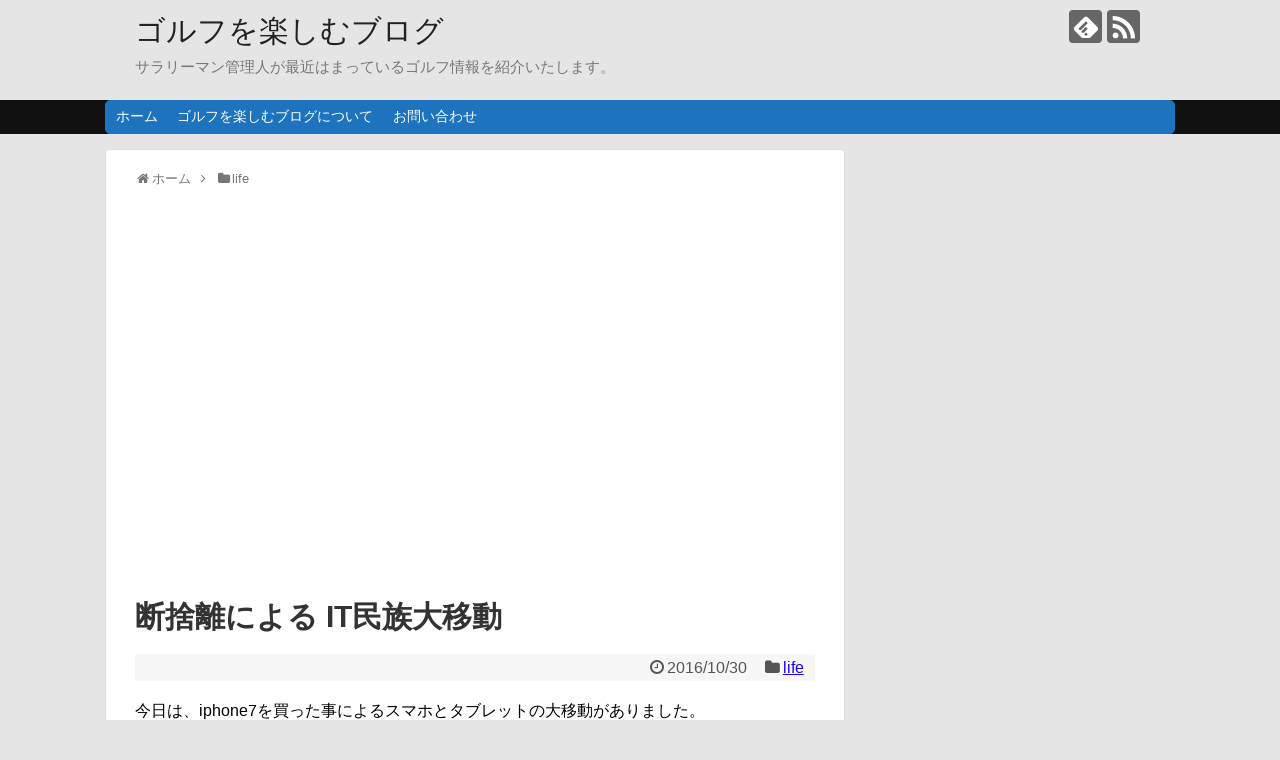

--- FILE ---
content_type: text/html; charset=UTF-8
request_url: https://bri-future777.com/archives/146
body_size: 19354
content:
<!DOCTYPE html>
<html dir="ltr" lang="ja" prefix="og: https://ogp.me/ns#">
<head>
<meta charset="UTF-8">
  <meta name="viewport" content="width=1280, maximum-scale=1, user-scalable=yes">
<link rel="alternate" type="application/rss+xml" title="ゴルフを楽しむブログ RSS Feed" href="https://bri-future777.com/feed" />
<link rel="pingback" href="https://bri-future777.com/xmlrpc.php" />
<meta name="description" content="今日は、iphone7を買った事によるスマホとタブレットの大移動がありました。無事終了しましたが、ぐったりです。（笑と汗）内容（移設の内容）1.アンドロイド携帯A, ipad mini　⇨　iphone7（新規購入）2.アンドロイド携帯B　" />
<meta name="keywords" content="life" />
<!-- OGP -->
<meta property="og:type" content="article">
<meta property="og:description" content="今日は、iphone7を買った事によるスマホとタブレットの大移動がありました。無事終了しましたが、ぐったりです。（笑と汗）内容（移設の内容）1.アンドロイド携帯A, ipad mini　⇨　iphone7（新規購入）2.アンドロイド携帯B　">
<meta property="og:title" content="断捨離による IT民族大移動">
<meta property="og:url" content="https://bri-future777.com/archives/146">
<meta property="og:image" content="https://bri-future777.com/wp-content/themes/simplicity2-child/images/og-image.jpg">
<meta property="og:site_name" content="ゴルフを楽しむブログ">
<meta property="og:locale" content="ja_JP">
<!-- /OGP -->
<!-- Twitter Card -->
<meta name="twitter:card" content="summary">
<meta name="twitter:description" content="今日は、iphone7を買った事によるスマホとタブレットの大移動がありました。無事終了しましたが、ぐったりです。（笑と汗）内容（移設の内容）1.アンドロイド携帯A, ipad mini　⇨　iphone7（新規購入）2.アンドロイド携帯B　">
<meta name="twitter:title" content="断捨離による IT民族大移動">
<meta name="twitter:url" content="https://bri-future777.com/archives/146">
<meta name="twitter:image" content="https://bri-future777.com/wp-content/themes/simplicity2-child/images/og-image.jpg">
<meta name="twitter:domain" content="bri-future777.com">
<!-- /Twitter Card -->

<title>断捨離による IT民族大移動 | ゴルフを楽しむブログ</title>
	<style>img:is([sizes="auto" i], [sizes^="auto," i]) { contain-intrinsic-size: 3000px 1500px }</style>
	
		<!-- All in One SEO 4.8.7.2 - aioseo.com -->
	<meta name="description" content="今日は、iphone7を買った事によるスマホとタブレットの大移動がありました。 無事終了しましたが、ぐったりで" />
	<meta name="robots" content="max-image-preview:large" />
	<meta name="author" content="ぶり"/>
	<meta name="google-site-verification" content="0733ED2jyxbjkugV5xVufWlWcF7TjP1HkfRWVj260mo" />
	<link rel="canonical" href="https://bri-future777.com/archives/146" />
	<meta name="generator" content="All in One SEO (AIOSEO) 4.8.7.2" />
		<meta property="og:locale" content="ja_JP" />
		<meta property="og:site_name" content="ゴルフを楽しむブログ | サラリーマン管理人が最近はまっているゴルフ情報を紹介いたします。" />
		<meta property="og:type" content="article" />
		<meta property="og:title" content="断捨離による IT民族大移動 | ゴルフを楽しむブログ" />
		<meta property="og:description" content="今日は、iphone7を買った事によるスマホとタブレットの大移動がありました。 無事終了しましたが、ぐったりで" />
		<meta property="og:url" content="https://bri-future777.com/archives/146" />
		<meta property="article:published_time" content="2016-10-30T13:30:48+00:00" />
		<meta property="article:modified_time" content="2016-10-30T13:30:48+00:00" />
		<meta name="twitter:card" content="summary" />
		<meta name="twitter:title" content="断捨離による IT民族大移動 | ゴルフを楽しむブログ" />
		<meta name="twitter:description" content="今日は、iphone7を買った事によるスマホとタブレットの大移動がありました。 無事終了しましたが、ぐったりで" />
		<script type="application/ld+json" class="aioseo-schema">
			{"@context":"https:\/\/schema.org","@graph":[{"@type":"Article","@id":"https:\/\/bri-future777.com\/archives\/146#article","name":"\u65ad\u6368\u96e2\u306b\u3088\u308b IT\u6c11\u65cf\u5927\u79fb\u52d5 | \u30b4\u30eb\u30d5\u3092\u697d\u3057\u3080\u30d6\u30ed\u30b0","headline":"\u65ad\u6368\u96e2\u306b\u3088\u308b IT\u6c11\u65cf\u5927\u79fb\u52d5","author":{"@id":"https:\/\/bri-future777.com\/archives\/author\/buri7355#author"},"publisher":{"@id":"https:\/\/bri-future777.com\/#organization"},"datePublished":"2016-10-30T22:30:48+09:00","dateModified":"2016-10-30T22:30:48+09:00","inLanguage":"ja","mainEntityOfPage":{"@id":"https:\/\/bri-future777.com\/archives\/146#webpage"},"isPartOf":{"@id":"https:\/\/bri-future777.com\/archives\/146#webpage"},"articleSection":"life"},{"@type":"BreadcrumbList","@id":"https:\/\/bri-future777.com\/archives\/146#breadcrumblist","itemListElement":[{"@type":"ListItem","@id":"https:\/\/bri-future777.com#listItem","position":1,"name":"Home","item":"https:\/\/bri-future777.com","nextItem":{"@type":"ListItem","@id":"https:\/\/bri-future777.com\/archives\/category\/life#listItem","name":"life"}},{"@type":"ListItem","@id":"https:\/\/bri-future777.com\/archives\/category\/life#listItem","position":2,"name":"life","item":"https:\/\/bri-future777.com\/archives\/category\/life","nextItem":{"@type":"ListItem","@id":"https:\/\/bri-future777.com\/archives\/146#listItem","name":"\u65ad\u6368\u96e2\u306b\u3088\u308b IT\u6c11\u65cf\u5927\u79fb\u52d5"},"previousItem":{"@type":"ListItem","@id":"https:\/\/bri-future777.com#listItem","name":"Home"}},{"@type":"ListItem","@id":"https:\/\/bri-future777.com\/archives\/146#listItem","position":3,"name":"\u65ad\u6368\u96e2\u306b\u3088\u308b IT\u6c11\u65cf\u5927\u79fb\u52d5","previousItem":{"@type":"ListItem","@id":"https:\/\/bri-future777.com\/archives\/category\/life#listItem","name":"life"}}]},{"@type":"Organization","@id":"https:\/\/bri-future777.com\/#organization","name":"\u30b4\u30eb\u30d5\u3092\u697d\u3057\u3080\u30d6\u30ed\u30b0","description":"\u30b5\u30e9\u30ea\u30fc\u30de\u30f3\u7ba1\u7406\u4eba\u304c\u6700\u8fd1\u306f\u307e\u3063\u3066\u3044\u308b\u30b4\u30eb\u30d5\u60c5\u5831\u3092\u7d39\u4ecb\u3044\u305f\u3057\u307e\u3059\u3002","url":"https:\/\/bri-future777.com\/"},{"@type":"Person","@id":"https:\/\/bri-future777.com\/archives\/author\/buri7355#author","url":"https:\/\/bri-future777.com\/archives\/author\/buri7355","name":"\u3076\u308a","image":{"@type":"ImageObject","@id":"https:\/\/bri-future777.com\/archives\/146#authorImage","url":"https:\/\/secure.gravatar.com\/avatar\/966f298a70b342ada375275db3be2f74?s=96&d=mm&r=g","width":96,"height":96,"caption":"\u3076\u308a"}},{"@type":"WebPage","@id":"https:\/\/bri-future777.com\/archives\/146#webpage","url":"https:\/\/bri-future777.com\/archives\/146","name":"\u65ad\u6368\u96e2\u306b\u3088\u308b IT\u6c11\u65cf\u5927\u79fb\u52d5 | \u30b4\u30eb\u30d5\u3092\u697d\u3057\u3080\u30d6\u30ed\u30b0","description":"\u4eca\u65e5\u306f\u3001iphone7\u3092\u8cb7\u3063\u305f\u4e8b\u306b\u3088\u308b\u30b9\u30de\u30db\u3068\u30bf\u30d6\u30ec\u30c3\u30c8\u306e\u5927\u79fb\u52d5\u304c\u3042\u308a\u307e\u3057\u305f\u3002 \u7121\u4e8b\u7d42\u4e86\u3057\u307e\u3057\u305f\u304c\u3001\u3050\u3063\u305f\u308a\u3067","inLanguage":"ja","isPartOf":{"@id":"https:\/\/bri-future777.com\/#website"},"breadcrumb":{"@id":"https:\/\/bri-future777.com\/archives\/146#breadcrumblist"},"author":{"@id":"https:\/\/bri-future777.com\/archives\/author\/buri7355#author"},"creator":{"@id":"https:\/\/bri-future777.com\/archives\/author\/buri7355#author"},"datePublished":"2016-10-30T22:30:48+09:00","dateModified":"2016-10-30T22:30:48+09:00"},{"@type":"WebSite","@id":"https:\/\/bri-future777.com\/#website","url":"https:\/\/bri-future777.com\/","name":"\u30b4\u30eb\u30d5\u3092\u697d\u3057\u3080\u30d6\u30ed\u30b0","description":"\u30b5\u30e9\u30ea\u30fc\u30de\u30f3\u7ba1\u7406\u4eba\u304c\u6700\u8fd1\u306f\u307e\u3063\u3066\u3044\u308b\u30b4\u30eb\u30d5\u60c5\u5831\u3092\u7d39\u4ecb\u3044\u305f\u3057\u307e\u3059\u3002","inLanguage":"ja","publisher":{"@id":"https:\/\/bri-future777.com\/#organization"}}]}
		</script>
		<!-- All in One SEO -->

<link rel='dns-prefetch' href='//secure.gravatar.com' />
<link rel='dns-prefetch' href='//stats.wp.com' />
<link rel='dns-prefetch' href='//v0.wordpress.com' />
<link rel="alternate" type="application/rss+xml" title="ゴルフを楽しむブログ &raquo; フィード" href="https://bri-future777.com/feed" />
<link rel="alternate" type="application/rss+xml" title="ゴルフを楽しむブログ &raquo; コメントフィード" href="https://bri-future777.com/comments/feed" />
<link rel="alternate" type="application/rss+xml" title="ゴルフを楽しむブログ &raquo; 断捨離による IT民族大移動 のコメントのフィード" href="https://bri-future777.com/archives/146/feed" />
<script type="text/javascript">
/* <![CDATA[ */
window._wpemojiSettings = {"baseUrl":"https:\/\/s.w.org\/images\/core\/emoji\/15.0.3\/72x72\/","ext":".png","svgUrl":"https:\/\/s.w.org\/images\/core\/emoji\/15.0.3\/svg\/","svgExt":".svg","source":{"concatemoji":"https:\/\/bri-future777.com\/wp-includes\/js\/wp-emoji-release.min.js"}};
/*! This file is auto-generated */
!function(i,n){var o,s,e;function c(e){try{var t={supportTests:e,timestamp:(new Date).valueOf()};sessionStorage.setItem(o,JSON.stringify(t))}catch(e){}}function p(e,t,n){e.clearRect(0,0,e.canvas.width,e.canvas.height),e.fillText(t,0,0);var t=new Uint32Array(e.getImageData(0,0,e.canvas.width,e.canvas.height).data),r=(e.clearRect(0,0,e.canvas.width,e.canvas.height),e.fillText(n,0,0),new Uint32Array(e.getImageData(0,0,e.canvas.width,e.canvas.height).data));return t.every(function(e,t){return e===r[t]})}function u(e,t,n){switch(t){case"flag":return n(e,"\ud83c\udff3\ufe0f\u200d\u26a7\ufe0f","\ud83c\udff3\ufe0f\u200b\u26a7\ufe0f")?!1:!n(e,"\ud83c\uddfa\ud83c\uddf3","\ud83c\uddfa\u200b\ud83c\uddf3")&&!n(e,"\ud83c\udff4\udb40\udc67\udb40\udc62\udb40\udc65\udb40\udc6e\udb40\udc67\udb40\udc7f","\ud83c\udff4\u200b\udb40\udc67\u200b\udb40\udc62\u200b\udb40\udc65\u200b\udb40\udc6e\u200b\udb40\udc67\u200b\udb40\udc7f");case"emoji":return!n(e,"\ud83d\udc26\u200d\u2b1b","\ud83d\udc26\u200b\u2b1b")}return!1}function f(e,t,n){var r="undefined"!=typeof WorkerGlobalScope&&self instanceof WorkerGlobalScope?new OffscreenCanvas(300,150):i.createElement("canvas"),a=r.getContext("2d",{willReadFrequently:!0}),o=(a.textBaseline="top",a.font="600 32px Arial",{});return e.forEach(function(e){o[e]=t(a,e,n)}),o}function t(e){var t=i.createElement("script");t.src=e,t.defer=!0,i.head.appendChild(t)}"undefined"!=typeof Promise&&(o="wpEmojiSettingsSupports",s=["flag","emoji"],n.supports={everything:!0,everythingExceptFlag:!0},e=new Promise(function(e){i.addEventListener("DOMContentLoaded",e,{once:!0})}),new Promise(function(t){var n=function(){try{var e=JSON.parse(sessionStorage.getItem(o));if("object"==typeof e&&"number"==typeof e.timestamp&&(new Date).valueOf()<e.timestamp+604800&&"object"==typeof e.supportTests)return e.supportTests}catch(e){}return null}();if(!n){if("undefined"!=typeof Worker&&"undefined"!=typeof OffscreenCanvas&&"undefined"!=typeof URL&&URL.createObjectURL&&"undefined"!=typeof Blob)try{var e="postMessage("+f.toString()+"("+[JSON.stringify(s),u.toString(),p.toString()].join(",")+"));",r=new Blob([e],{type:"text/javascript"}),a=new Worker(URL.createObjectURL(r),{name:"wpTestEmojiSupports"});return void(a.onmessage=function(e){c(n=e.data),a.terminate(),t(n)})}catch(e){}c(n=f(s,u,p))}t(n)}).then(function(e){for(var t in e)n.supports[t]=e[t],n.supports.everything=n.supports.everything&&n.supports[t],"flag"!==t&&(n.supports.everythingExceptFlag=n.supports.everythingExceptFlag&&n.supports[t]);n.supports.everythingExceptFlag=n.supports.everythingExceptFlag&&!n.supports.flag,n.DOMReady=!1,n.readyCallback=function(){n.DOMReady=!0}}).then(function(){return e}).then(function(){var e;n.supports.everything||(n.readyCallback(),(e=n.source||{}).concatemoji?t(e.concatemoji):e.wpemoji&&e.twemoji&&(t(e.twemoji),t(e.wpemoji)))}))}((window,document),window._wpemojiSettings);
/* ]]> */
</script>
<link rel='stylesheet' id='simplicity-style-css' href='https://bri-future777.com/wp-content/themes/simplicity2/style.css' type='text/css' media='all' />
<link rel='stylesheet' id='responsive-style-css' href='https://bri-future777.com/wp-content/themes/simplicity2/css/responsive-pc.css' type='text/css' media='all' />
<link rel='stylesheet' id='skin-style-css' href='https://bri-future777.com/wp-content/themes/simplicity2/skins/chic/style.css' type='text/css' media='all' />
<link rel='stylesheet' id='font-awesome-style-css' href='https://bri-future777.com/wp-content/themes/simplicity2/webfonts/css/font-awesome.min.css' type='text/css' media='all' />
<link rel='stylesheet' id='icomoon-style-css' href='https://bri-future777.com/wp-content/themes/simplicity2/webfonts/icomoon/style.css' type='text/css' media='all' />
<link rel='stylesheet' id='extension-style-css' href='https://bri-future777.com/wp-content/themes/simplicity2/css/extension.css' type='text/css' media='all' />
<style id='extension-style-inline-css' type='text/css'>
a{color:#1500ff}#navi ul,#navi ul.sub-menu,#navi ul.children{background-color:#1e73be;border-color:#1e73be} #main .entry{width:214px;margin:10px 5px 0 5px;border:1px solid #ddd;border-radius:5px;float:left;clear:none;overflow:visible}#list .entry .entry-thumb{margin-top:0;margin-right:0;margin-left:0;text-align:center;margin-bottom:0}.entry-thumb img{width:100%;height:auto;margin-bottom:6px}.entry-card-content{margin-left:0;clear:both}.entry h2 a{margin-top:0;font-size:16px;line-height:110%}.entry .post-meta{margin:0;font-size:12px}.entry-snippet{font-size:11px;padding:0 5px;word-wrap:break-word}.entry-read a{font-size:12px;padding:0 5px}.entry h2{padding:0 5px;word-wrap:break-word;line-height:100%}.entry-read a.entry-read-link{padding:5px 0;margin-left:5px;margin-right:5px;margin-bottom:5px;width:auto}#main .entry{width:327px}.entry-thumb img{width:327px}.entry h2 a{font-size:18px}.post-meta{font-size:16px}@media screen and (max-width:440px){#main .entry{width:100%;margin:5px 0}.entry-thumb img{width:100%}.entry h2 a{font-size:16px}.post-meta{font-size:14px}}@media screen and (max-width:639px){.article br{display:block}}
</style>
<link rel='stylesheet' id='child-style-css' href='https://bri-future777.com/wp-content/themes/simplicity2-child/style.css' type='text/css' media='all' />
<link rel='stylesheet' id='print-style-css' href='https://bri-future777.com/wp-content/themes/simplicity2/css/print.css' type='text/css' media='print' />
<link rel='stylesheet' id='sns-twitter-type-style-css' href='https://bri-future777.com/wp-content/themes/simplicity2/css/sns-twitter-type.css' type='text/css' media='all' />
<style id='wp-emoji-styles-inline-css' type='text/css'>

	img.wp-smiley, img.emoji {
		display: inline !important;
		border: none !important;
		box-shadow: none !important;
		height: 1em !important;
		width: 1em !important;
		margin: 0 0.07em !important;
		vertical-align: -0.1em !important;
		background: none !important;
		padding: 0 !important;
	}
</style>
<link rel='stylesheet' id='wp-block-library-css' href='https://bri-future777.com/wp-includes/css/dist/block-library/style.min.css' type='text/css' media='all' />
<link rel='stylesheet' id='mediaelement-css' href='https://bri-future777.com/wp-includes/js/mediaelement/mediaelementplayer-legacy.min.css' type='text/css' media='all' />
<link rel='stylesheet' id='wp-mediaelement-css' href='https://bri-future777.com/wp-includes/js/mediaelement/wp-mediaelement.min.css' type='text/css' media='all' />
<style id='jetpack-sharing-buttons-style-inline-css' type='text/css'>
.jetpack-sharing-buttons__services-list{display:flex;flex-direction:row;flex-wrap:wrap;gap:0;list-style-type:none;margin:5px;padding:0}.jetpack-sharing-buttons__services-list.has-small-icon-size{font-size:12px}.jetpack-sharing-buttons__services-list.has-normal-icon-size{font-size:16px}.jetpack-sharing-buttons__services-list.has-large-icon-size{font-size:24px}.jetpack-sharing-buttons__services-list.has-huge-icon-size{font-size:36px}@media print{.jetpack-sharing-buttons__services-list{display:none!important}}.editor-styles-wrapper .wp-block-jetpack-sharing-buttons{gap:0;padding-inline-start:0}ul.jetpack-sharing-buttons__services-list.has-background{padding:1.25em 2.375em}
</style>
<style id='classic-theme-styles-inline-css' type='text/css'>
/*! This file is auto-generated */
.wp-block-button__link{color:#fff;background-color:#32373c;border-radius:9999px;box-shadow:none;text-decoration:none;padding:calc(.667em + 2px) calc(1.333em + 2px);font-size:1.125em}.wp-block-file__button{background:#32373c;color:#fff;text-decoration:none}
</style>
<style id='global-styles-inline-css' type='text/css'>
:root{--wp--preset--aspect-ratio--square: 1;--wp--preset--aspect-ratio--4-3: 4/3;--wp--preset--aspect-ratio--3-4: 3/4;--wp--preset--aspect-ratio--3-2: 3/2;--wp--preset--aspect-ratio--2-3: 2/3;--wp--preset--aspect-ratio--16-9: 16/9;--wp--preset--aspect-ratio--9-16: 9/16;--wp--preset--color--black: #000000;--wp--preset--color--cyan-bluish-gray: #abb8c3;--wp--preset--color--white: #ffffff;--wp--preset--color--pale-pink: #f78da7;--wp--preset--color--vivid-red: #cf2e2e;--wp--preset--color--luminous-vivid-orange: #ff6900;--wp--preset--color--luminous-vivid-amber: #fcb900;--wp--preset--color--light-green-cyan: #7bdcb5;--wp--preset--color--vivid-green-cyan: #00d084;--wp--preset--color--pale-cyan-blue: #8ed1fc;--wp--preset--color--vivid-cyan-blue: #0693e3;--wp--preset--color--vivid-purple: #9b51e0;--wp--preset--gradient--vivid-cyan-blue-to-vivid-purple: linear-gradient(135deg,rgba(6,147,227,1) 0%,rgb(155,81,224) 100%);--wp--preset--gradient--light-green-cyan-to-vivid-green-cyan: linear-gradient(135deg,rgb(122,220,180) 0%,rgb(0,208,130) 100%);--wp--preset--gradient--luminous-vivid-amber-to-luminous-vivid-orange: linear-gradient(135deg,rgba(252,185,0,1) 0%,rgba(255,105,0,1) 100%);--wp--preset--gradient--luminous-vivid-orange-to-vivid-red: linear-gradient(135deg,rgba(255,105,0,1) 0%,rgb(207,46,46) 100%);--wp--preset--gradient--very-light-gray-to-cyan-bluish-gray: linear-gradient(135deg,rgb(238,238,238) 0%,rgb(169,184,195) 100%);--wp--preset--gradient--cool-to-warm-spectrum: linear-gradient(135deg,rgb(74,234,220) 0%,rgb(151,120,209) 20%,rgb(207,42,186) 40%,rgb(238,44,130) 60%,rgb(251,105,98) 80%,rgb(254,248,76) 100%);--wp--preset--gradient--blush-light-purple: linear-gradient(135deg,rgb(255,206,236) 0%,rgb(152,150,240) 100%);--wp--preset--gradient--blush-bordeaux: linear-gradient(135deg,rgb(254,205,165) 0%,rgb(254,45,45) 50%,rgb(107,0,62) 100%);--wp--preset--gradient--luminous-dusk: linear-gradient(135deg,rgb(255,203,112) 0%,rgb(199,81,192) 50%,rgb(65,88,208) 100%);--wp--preset--gradient--pale-ocean: linear-gradient(135deg,rgb(255,245,203) 0%,rgb(182,227,212) 50%,rgb(51,167,181) 100%);--wp--preset--gradient--electric-grass: linear-gradient(135deg,rgb(202,248,128) 0%,rgb(113,206,126) 100%);--wp--preset--gradient--midnight: linear-gradient(135deg,rgb(2,3,129) 0%,rgb(40,116,252) 100%);--wp--preset--font-size--small: 13px;--wp--preset--font-size--medium: 20px;--wp--preset--font-size--large: 36px;--wp--preset--font-size--x-large: 42px;--wp--preset--spacing--20: 0.44rem;--wp--preset--spacing--30: 0.67rem;--wp--preset--spacing--40: 1rem;--wp--preset--spacing--50: 1.5rem;--wp--preset--spacing--60: 2.25rem;--wp--preset--spacing--70: 3.38rem;--wp--preset--spacing--80: 5.06rem;--wp--preset--shadow--natural: 6px 6px 9px rgba(0, 0, 0, 0.2);--wp--preset--shadow--deep: 12px 12px 50px rgba(0, 0, 0, 0.4);--wp--preset--shadow--sharp: 6px 6px 0px rgba(0, 0, 0, 0.2);--wp--preset--shadow--outlined: 6px 6px 0px -3px rgba(255, 255, 255, 1), 6px 6px rgba(0, 0, 0, 1);--wp--preset--shadow--crisp: 6px 6px 0px rgba(0, 0, 0, 1);}:where(.is-layout-flex){gap: 0.5em;}:where(.is-layout-grid){gap: 0.5em;}body .is-layout-flex{display: flex;}.is-layout-flex{flex-wrap: wrap;align-items: center;}.is-layout-flex > :is(*, div){margin: 0;}body .is-layout-grid{display: grid;}.is-layout-grid > :is(*, div){margin: 0;}:where(.wp-block-columns.is-layout-flex){gap: 2em;}:where(.wp-block-columns.is-layout-grid){gap: 2em;}:where(.wp-block-post-template.is-layout-flex){gap: 1.25em;}:where(.wp-block-post-template.is-layout-grid){gap: 1.25em;}.has-black-color{color: var(--wp--preset--color--black) !important;}.has-cyan-bluish-gray-color{color: var(--wp--preset--color--cyan-bluish-gray) !important;}.has-white-color{color: var(--wp--preset--color--white) !important;}.has-pale-pink-color{color: var(--wp--preset--color--pale-pink) !important;}.has-vivid-red-color{color: var(--wp--preset--color--vivid-red) !important;}.has-luminous-vivid-orange-color{color: var(--wp--preset--color--luminous-vivid-orange) !important;}.has-luminous-vivid-amber-color{color: var(--wp--preset--color--luminous-vivid-amber) !important;}.has-light-green-cyan-color{color: var(--wp--preset--color--light-green-cyan) !important;}.has-vivid-green-cyan-color{color: var(--wp--preset--color--vivid-green-cyan) !important;}.has-pale-cyan-blue-color{color: var(--wp--preset--color--pale-cyan-blue) !important;}.has-vivid-cyan-blue-color{color: var(--wp--preset--color--vivid-cyan-blue) !important;}.has-vivid-purple-color{color: var(--wp--preset--color--vivid-purple) !important;}.has-black-background-color{background-color: var(--wp--preset--color--black) !important;}.has-cyan-bluish-gray-background-color{background-color: var(--wp--preset--color--cyan-bluish-gray) !important;}.has-white-background-color{background-color: var(--wp--preset--color--white) !important;}.has-pale-pink-background-color{background-color: var(--wp--preset--color--pale-pink) !important;}.has-vivid-red-background-color{background-color: var(--wp--preset--color--vivid-red) !important;}.has-luminous-vivid-orange-background-color{background-color: var(--wp--preset--color--luminous-vivid-orange) !important;}.has-luminous-vivid-amber-background-color{background-color: var(--wp--preset--color--luminous-vivid-amber) !important;}.has-light-green-cyan-background-color{background-color: var(--wp--preset--color--light-green-cyan) !important;}.has-vivid-green-cyan-background-color{background-color: var(--wp--preset--color--vivid-green-cyan) !important;}.has-pale-cyan-blue-background-color{background-color: var(--wp--preset--color--pale-cyan-blue) !important;}.has-vivid-cyan-blue-background-color{background-color: var(--wp--preset--color--vivid-cyan-blue) !important;}.has-vivid-purple-background-color{background-color: var(--wp--preset--color--vivid-purple) !important;}.has-black-border-color{border-color: var(--wp--preset--color--black) !important;}.has-cyan-bluish-gray-border-color{border-color: var(--wp--preset--color--cyan-bluish-gray) !important;}.has-white-border-color{border-color: var(--wp--preset--color--white) !important;}.has-pale-pink-border-color{border-color: var(--wp--preset--color--pale-pink) !important;}.has-vivid-red-border-color{border-color: var(--wp--preset--color--vivid-red) !important;}.has-luminous-vivid-orange-border-color{border-color: var(--wp--preset--color--luminous-vivid-orange) !important;}.has-luminous-vivid-amber-border-color{border-color: var(--wp--preset--color--luminous-vivid-amber) !important;}.has-light-green-cyan-border-color{border-color: var(--wp--preset--color--light-green-cyan) !important;}.has-vivid-green-cyan-border-color{border-color: var(--wp--preset--color--vivid-green-cyan) !important;}.has-pale-cyan-blue-border-color{border-color: var(--wp--preset--color--pale-cyan-blue) !important;}.has-vivid-cyan-blue-border-color{border-color: var(--wp--preset--color--vivid-cyan-blue) !important;}.has-vivid-purple-border-color{border-color: var(--wp--preset--color--vivid-purple) !important;}.has-vivid-cyan-blue-to-vivid-purple-gradient-background{background: var(--wp--preset--gradient--vivid-cyan-blue-to-vivid-purple) !important;}.has-light-green-cyan-to-vivid-green-cyan-gradient-background{background: var(--wp--preset--gradient--light-green-cyan-to-vivid-green-cyan) !important;}.has-luminous-vivid-amber-to-luminous-vivid-orange-gradient-background{background: var(--wp--preset--gradient--luminous-vivid-amber-to-luminous-vivid-orange) !important;}.has-luminous-vivid-orange-to-vivid-red-gradient-background{background: var(--wp--preset--gradient--luminous-vivid-orange-to-vivid-red) !important;}.has-very-light-gray-to-cyan-bluish-gray-gradient-background{background: var(--wp--preset--gradient--very-light-gray-to-cyan-bluish-gray) !important;}.has-cool-to-warm-spectrum-gradient-background{background: var(--wp--preset--gradient--cool-to-warm-spectrum) !important;}.has-blush-light-purple-gradient-background{background: var(--wp--preset--gradient--blush-light-purple) !important;}.has-blush-bordeaux-gradient-background{background: var(--wp--preset--gradient--blush-bordeaux) !important;}.has-luminous-dusk-gradient-background{background: var(--wp--preset--gradient--luminous-dusk) !important;}.has-pale-ocean-gradient-background{background: var(--wp--preset--gradient--pale-ocean) !important;}.has-electric-grass-gradient-background{background: var(--wp--preset--gradient--electric-grass) !important;}.has-midnight-gradient-background{background: var(--wp--preset--gradient--midnight) !important;}.has-small-font-size{font-size: var(--wp--preset--font-size--small) !important;}.has-medium-font-size{font-size: var(--wp--preset--font-size--medium) !important;}.has-large-font-size{font-size: var(--wp--preset--font-size--large) !important;}.has-x-large-font-size{font-size: var(--wp--preset--font-size--x-large) !important;}
:where(.wp-block-post-template.is-layout-flex){gap: 1.25em;}:where(.wp-block-post-template.is-layout-grid){gap: 1.25em;}
:where(.wp-block-columns.is-layout-flex){gap: 2em;}:where(.wp-block-columns.is-layout-grid){gap: 2em;}
:root :where(.wp-block-pullquote){font-size: 1.5em;line-height: 1.6;}
</style>
<link rel='stylesheet' id='contact-form-7-css' href='https://bri-future777.com/wp-content/plugins/contact-form-7/includes/css/styles.css' type='text/css' media='all' />
<link rel='stylesheet' id='toc-screen-css' href='https://bri-future777.com/wp-content/plugins/table-of-contents-plus/screen.min.css' type='text/css' media='all' />
<script type="text/javascript" src="https://bri-future777.com/wp-includes/js/jquery/jquery.min.js" id="jquery-core-js"></script>
<script type="text/javascript" src="https://bri-future777.com/wp-includes/js/jquery/jquery-migrate.min.js" id="jquery-migrate-js"></script>
<link rel='shortlink' href='https://wp.me/p7WoYB-2m' />
<link rel="alternate" title="oEmbed (JSON)" type="application/json+oembed" href="https://bri-future777.com/wp-json/oembed/1.0/embed?url=https%3A%2F%2Fbri-future777.com%2Farchives%2F146" />
<link rel="alternate" title="oEmbed (XML)" type="text/xml+oembed" href="https://bri-future777.com/wp-json/oembed/1.0/embed?url=https%3A%2F%2Fbri-future777.com%2Farchives%2F146&#038;format=xml" />
<!-- Favicon Rotator -->
<link rel="shortcut icon" href="https://bri-future777.com/wp-content/uploads/2016/10/8169add18e93b0f7c94cd8e7fbe321c5-16x16.jpg" />
<!-- End Favicon Rotator -->
        <!-- Copyright protection script -->
        <meta http-equiv="imagetoolbar" content="no">
        <script>
            /*<![CDATA[*/
            document.oncontextmenu = function () {
                return false;
            };
            /*]]>*/
        </script>
        <script type="text/javascript">
            /*<![CDATA[*/
            document.onselectstart = function () {
                event = event || window.event;
                var custom_input = event.target || event.srcElement;

                if (custom_input.type !== "text" && custom_input.type !== "textarea" && custom_input.type !== "password") {
                    return false;
                } else {
                    return true;
                }

            };
            if (window.sidebar) {
                document.onmousedown = function (e) {
                    var obj = e.target;
                    if (obj.tagName.toUpperCase() === 'SELECT'
                        || obj.tagName.toUpperCase() === "INPUT"
                        || obj.tagName.toUpperCase() === "TEXTAREA"
                        || obj.tagName.toUpperCase() === "PASSWORD") {
                        return true;
                    } else {
                        return false;
                    }
                };
            }
            window.onload = function () {
                document.body.style.webkitTouchCallout = 'none';
                document.body.style.KhtmlUserSelect = 'none';
            }
            /*]]>*/
        </script>
        <script type="text/javascript">
            /*<![CDATA[*/
            if (parent.frames.length > 0) {
                top.location.replace(document.location);
            }
            /*]]>*/
        </script>
        <script type="text/javascript">
            /*<![CDATA[*/
            document.ondragstart = function () {
                return false;
            };
            /*]]>*/
        </script>
        <script type="text/javascript">

            document.addEventListener('DOMContentLoaded', () => {
                const overlay = document.createElement('div');
                overlay.id = 'overlay';

                Object.assign(overlay.style, {
                    position: 'fixed',
                    top: '0',
                    left: '0',
                    width: '100%',
                    height: '100%',
                    backgroundColor: 'rgba(255, 255, 255, 0.9)',
                    display: 'none',
                    zIndex: '9999'
                });

                document.body.appendChild(overlay);

                document.addEventListener('keydown', (event) => {
                    if (event.metaKey || event.ctrlKey) {
                        overlay.style.display = 'block';
                    }
                });

                document.addEventListener('keyup', (event) => {
                    if (!event.metaKey && !event.ctrlKey) {
                        overlay.style.display = 'none';
                    }
                });
            });
        </script>
        <style type="text/css">
            * {
                -webkit-touch-callout: none;
                -webkit-user-select: none;
                -moz-user-select: none;
                user-select: none;
            }

            img {
                -webkit-touch-callout: none;
                -webkit-user-select: none;
                -moz-user-select: none;
                user-select: none;
            }

            input,
            textarea,
            select {
                -webkit-user-select: auto;
            }
        </style>
        <!-- End Copyright protection script -->

        <!-- Source hidden -->

        	<style>img#wpstats{display:none}</style>
		<style type="text/css" id="custom-background-css">
body.custom-background { background-color: #e5e5e5; }
</style>
	<link rel="amphtml" href="https://bri-future777.com/archives/146/amp"><script async src="//pagead2.googlesyndication.com/pagead/js/adsbygoogle.js"></script>
<script>
     (adsbygoogle = window.adsbygoogle || []).push({
          google_ad_client: "ca-pub-4324839603974166",
          enable_page_level_ads: true
     });
</script></head>
  <body class="post-template-default single single-post postid-146 single-format-standard custom-background categoryid-4" itemscope itemtype="http://schema.org/WebPage">
    <div id="container">

      <!-- header -->
      <header itemscope itemtype="http://schema.org/WPHeader">
        <div id="header" class="clearfix">
          <div id="header-in">

                        <div id="h-top">
              <!-- モバイルメニュー表示用のボタン -->
<div id="mobile-menu">
  <a id="mobile-menu-toggle" href="#"><span class="fa fa-bars fa-2x"></span></a>
</div>

              <div class="alignleft top-title-catchphrase">
                <!-- サイトのタイトル -->
<p id="site-title" itemscope itemtype="http://schema.org/Organization">
  <a href="https://bri-future777.com/">ゴルフを楽しむブログ</a></p>
<!-- サイトの概要 -->
<p id="site-description">
  サラリーマン管理人が最近はまっているゴルフ情報を紹介いたします。</p>
              </div>

              <div class="alignright top-sns-follows">
                                <!-- SNSページ -->
<div class="sns-pages">
<p class="sns-follow-msg">フォローする</p>
<ul class="snsp">
<li class="feedly-page"><a href='//feedly.com/index.html#subscription%2Ffeed%2Fhttps%3A%2F%2Fbri-future777.com%2Ffeed' target='blank' title="feedlyで更新情報を購読" rel="nofollow"><span class="icon-feedly-logo"></span></a></li><li class="rss-page"><a href="https://bri-future777.com/feed" target="_blank" title="RSSで更新情報をフォロー" rel="nofollow"><span class="icon-rss-logo"></span></a></li>  </ul>
</div>
                              </div>

            </div><!-- /#h-top -->
          </div><!-- /#header-in -->
        </div><!-- /#header -->
      </header>

      <!-- Navigation -->
<nav itemscope itemtype="http://schema.org/SiteNavigationElement">
  <div id="navi">
      	<div id="navi-in">
      <div class="menu-%e3%82%b9%e3%83%9d%e3%83%b3%e3%82%b5%e3%83%bc%e3%83%89%e3%83%aa%e3%83%b3%e3%82%af-container"><ul id="menu-%e3%82%b9%e3%83%9d%e3%83%b3%e3%82%b5%e3%83%bc%e3%83%89%e3%83%aa%e3%83%b3%e3%82%af" class="menu"><li id="menu-item-2399" class="menu-item menu-item-type-custom menu-item-object-custom menu-item-home menu-item-2399"><a href="http://bri-future777.com/">ホーム</a></li>
<li id="menu-item-2398" class="menu-item menu-item-type-post_type menu-item-object-page menu-item-2398"><a href="https://bri-future777.com/sample-page">ゴルフを楽しむブログについて</a></li>
<li id="menu-item-2396" class="menu-item menu-item-type-post_type menu-item-object-page menu-item-2396"><a href="https://bri-future777.com/page-2394">お問い合わせ</a></li>
</ul></div>    </div><!-- /#navi-in -->
  </div><!-- /#navi -->
</nav>
<!-- /Navigation -->
      <!-- 本体部分 -->
      <div id="body">
        <div id="body-in">

          
          <!-- main -->
          <main itemscope itemprop="mainContentOfPage">
            <div id="main" itemscope itemtype="http://schema.org/Blog">


      <div id="text-5" class="widget-over-breadcrumbs widget_text">			<div class="textwidget"></div>
		</div>  
  <div id="breadcrumb" class="breadcrumb-category"><div itemtype="http://data-vocabulary.org/Breadcrumb" itemscope="" class="breadcrumb-home"><span class="fa fa-home fa-fw"></span><a href="https://bri-future777.com" itemprop="url"><span itemprop="title">ホーム</span></a><span class="sp"><span class="fa fa-angle-right"></span></span></div><div itemtype="http://data-vocabulary.org/Breadcrumb" itemscope=""><span class="fa fa-folder fa-fw"></span><a href="https://bri-future777.com/archives/category/life" itemprop="url"><span itemprop="title">life</span></a></div></div><!-- /#breadcrumb -->  <div id="post-146" class="post-146 post type-post status-publish format-standard hentry category-life">
  <article class="article">
  
      <div id="text-8" class="widget-over-articletitle widget_text"><div class="widget-over-article-title main-widget-label">スポンサードリンク</div>			<div class="textwidget"><p><script async src="//pagead2.googlesyndication.com/pagead/js/adsbygoogle.js"></script><br />
<!-- ぶりのブログレスポンシブルリンク --><br />
<ins class="adsbygoogle"
     style="display:block"
     data-ad-client="ca-pub-4324839603974166"
     data-ad-slot="9466634947"
     data-ad-format="link"></ins><br />
<script>
(adsbygoogle = window.adsbygoogle || []).push({});
</script></p>
</div>
		</div>  
  <header>
    <h1 class="entry-title">
            断捨離による IT民族大移動          </h1>
    <p class="post-meta">
            <span class="post-date"><span class="fa fa-clock-o fa-fw"></span><time class="entry-date date published updated" datetime="2016-10-30T22:30:48+09:00">2016/10/30</time></span>
    
      <span class="category"><span class="fa fa-folder fa-fw"></span><a href="https://bri-future777.com/archives/category/life" rel="category tag">life</a></span>

      
      
      
      
      
    </p>

    
    
    
      </header>

  
  <div id="the-content" class="entry-content">
  <div class="theContentWrap-ccc"><p>今日は、iphone7を買った事によるスマホとタブレットの大移動がありました。</p>
<p>無事終了しましたが、ぐったりです。（笑と汗）</p>
<p>内容（移設の内容）</p>
<p>1.アンドロイド携帯A, ipad mini　⇨　<strong>iphone7（新規購入）</strong></p>
<p>2.アンドロイド携帯B　⇨　<strong>アンドロイド携帯A</strong></p>
<p>3.ipad2  ⇨　　<strong>ipad mini</strong></p>
<p>4.iphone6 ⇨　<strong>アンドロイド携帯C（新規購入：先月）</strong></p>
<p>&ensp;</p>
<p>売りまたは廃棄</p>
<p>ipad2</p>
<p>iphone6</p>
<p>iphone4 ２台（以前から放置）</p>
<p>アンドロイド携帯B</p>
<p>今回の断捨離は、ITをスッキリさせました。</p>
<p>あんまり売った事ないので、セキュリティが非常に気になります。</p>
<p>２度書きするとか、占いで壊して廃棄するとか色々ありますが、</p>
<p>思い入れもあり、わざわざ破壊するのは気が引けます。</p>
<p>&ensp;</p>
<p>処理は、慎重に調査し信頼のできるお店にお任せしたいと思います。</p>
<p><span style="color: #ffcc00;"><strong>　人は、モテる物量が実は限られていると言われてます。</strong></span></p>
<p><span style="color: #ffcc00;"><strong>　実は捨てる事により、新しい物が入ってくるのではないでしょうか？</strong></span></p>
<p>先月から続いている断捨離によりどんどんリフレッシュされます。</p>
<p>皆さんも、ぜひITグッズもリフレッシュしましょう。</p>
<p>&ensp;</p>
<p><strong><span style="color: #0000ff;">ポイント　</span></strong></p>
<p><strong><span style="color: #0000ff;">　　捨てる事が、新しい出会いを生む！</span></strong></p>
<p>&ensp;</p>
<p>&ensp;</p>
<p>ぶりでした。ありがとうございます。感謝です。<br />
スポンサードリンク<br />
<script async src="//pagead2.googlesyndication.com/pagead/js/adsbygoogle.js"></script><br />
<!-- 始まり --><br />
<ins class="adsbygoogle" style="display: inline-block; width: 336px; height: 280px;" data-ad-client="ca-pub-4324839603974166" data-ad-slot="6463690337"></ins><br />
<script>
(adsbygoogle = window.adsbygoogle || []).push({});
</script></p>
</div><!-- CONTENT END 1 -->
  </div>

  <footer>
    <!-- ページリンク -->
          <div id="text-6" class="widget-under-article widget_text">			<div class="textwidget"><div style="text-align: center;">スポンサードリンク<br /><script async src="//pagead2.googlesyndication.com/pagead/js/adsbygoogle.js"></script><br />
<!-- その４ --><br />
<ins class="adsbygoogle" style="display: inline-block; width: 300px; height: 250px;" data-ad-client="ca-pub-4324839603974166" data-ad-slot="2888086332"></ins><br />
<script>
(adsbygoogle = window.adsbygoogle || []).push({});
</script></div>
<p><script async src="//pagead2.googlesyndication.com/pagead/js/adsbygoogle.js"></script><br />
<ins class="adsbygoogle" style="display: block;" data-ad-format="autorelaxed" data-ad-client="ca-pub-4324839603974166" data-ad-slot="2114558531"></ins><br />
<script>
     (adsbygoogle = window.adsbygoogle || []).push({});
</script></p>
</div>
		</div>    
      <!-- 文章下広告 -->
                  

    
    <div id="sns-group" class="sns-group sns-group-bottom">
    <div class="sns-buttons sns-buttons-pc">
    <p class="sns-share-msg">シェアする</p>
    <ul class="snsb clearfix">
    <li class="balloon-btn twitter-balloon-btn twitter-balloon-btn-defalt">
  <div class="balloon-btn-set">
    <div class="arrow-box">
      <a href="//twitter.com/search?q=https%3A%2F%2Fbri-future777.com%2Farchives%2F146" target="blank" class="arrow-box-link twitter-arrow-box-link" rel="nofollow">
        <span class="social-count twitter-count"><span class="fa fa-comments"></span></span>
      </a>
    </div>
    <a href="https://twitter.com/intent/tweet?text=%E6%96%AD%E6%8D%A8%E9%9B%A2%E3%81%AB%E3%82%88%E3%82%8B+IT%E6%B0%91%E6%97%8F%E5%A4%A7%E7%A7%BB%E5%8B%95&amp;url=https%3A%2F%2Fbri-future777.com%2Farchives%2F146" target="blank" class="balloon-btn-link twitter-balloon-btn-link twitter-balloon-btn-link-default" rel="nofollow">
      <span class="fa fa-twitter"></span>
              <span class="tweet-label">ツイート</span>
          </a>
  </div>
</li>
        <li class="facebook-btn"><div class="fb-like" data-href="https://bri-future777.com/archives/146" data-layout="box_count" data-action="like" data-show-faces="false" data-share="true"></div></li>
            <li class="google-plus-btn"><script type="text/javascript" src="//apis.google.com/js/plusone.js"></script>
      <div class="g-plusone" data-size="tall" data-href="https://bri-future777.com/archives/146"></div>
    </li>
            <li class="hatena-btn"> <a href="//b.hatena.ne.jp/entry/https://bri-future777.com/archives/146" class="hatena-bookmark-button" data-hatena-bookmark-title="断捨離による IT民族大移動｜ゴルフを楽しむブログ" data-hatena-bookmark-layout="vertical-large" title="このエントリーをはてなブックマークに追加"><img src="//b.st-hatena.com/images/entry-button/button-only.gif" alt="このエントリーをはてなブックマークに追加" style="border: none;" /></a><script type="text/javascript" src="//b.st-hatena.com/js/bookmark_button.js" async="async"></script>
    </li>
            <li class="pocket-btn"><a data-pocket-label="pocket" data-pocket-count="vertical" class="pocket-btn" data-lang="en"></a>
<script type="text/javascript">!function(d,i){if(!d.getElementById(i)){var j=d.createElement("script");j.id=i;j.src="//widgets.getpocket.com/v1/j/btn.js?v=1";var w=d.getElementById(i);d.body.appendChild(j);}}(document,"pocket-btn-js");</script>
    </li>
            <li class="line-btn">
      <a href="//timeline.line.me/social-plugin/share?url=https%3A%2F%2Fbri-future777.com%2Farchives%2F146" target="blank" class="line-btn-link" rel="nofollow">
          <img src="https://bri-future777.com/wp-content/themes/simplicity2/images/line-btn.png" alt="" class="line-btn-img"><img src="https://bri-future777.com/wp-content/themes/simplicity2/images/line-btn-mini.png" alt="" class="line-btn-img-mini">
        </a>
    </li>
                      </ul>
</div>

    <!-- SNSページ -->
<div class="sns-pages">
<p class="sns-follow-msg">フォローする</p>
<ul class="snsp">
<li class="feedly-page"><a href='//feedly.com/index.html#subscription%2Ffeed%2Fhttps%3A%2F%2Fbri-future777.com%2Ffeed' target='blank' title="feedlyで更新情報を購読" rel="nofollow"><span class="icon-feedly-logo"></span></a></li><li class="rss-page"><a href="https://bri-future777.com/feed" target="_blank" title="RSSで更新情報をフォロー" rel="nofollow"><span class="icon-rss-logo"></span></a></li>  </ul>
</div>
    </div>

    
    <p class="footer-post-meta">

            <span class="post-tag"></span>
      
      <span class="post-author vcard author"><span class="fa fa-user fa-fw"></span><span class="fn"><a href="https://bri-future777.com/archives/author/buri7355">ぶり</a>
</span></span>

      
          </p>
  </footer>
  </article><!-- .article -->
  </div><!-- .post -->

      <div id="under-entry-body">

            <aside id="related-entries">
        <h2>関連記事</h2>
                <article class="related-entry cf">
  <div class="related-entry-thumb">
    <a href="https://bri-future777.com/archives/372" title="人生を変えるきっかけと行動とは！">
        <img width="100" height="100" src="https://bri-future777.com/wp-content/uploads/2017/10/8c1ff55b3434d6698c477275f7c553f2-100x100.png" class="related-entry-thumb-image wp-post-image" alt="" decoding="async" srcset="https://bri-future777.com/wp-content/uploads/2017/10/8c1ff55b3434d6698c477275f7c553f2-100x100.png 100w, https://bri-future777.com/wp-content/uploads/2017/10/8c1ff55b3434d6698c477275f7c553f2-150x150.png 150w" sizes="(max-width: 100px) 100vw, 100px" />        </a>
  </div><!-- /.related-entry-thumb -->

  <div class="related-entry-content">
    <header>
      <h3 class="related-entry-title">
        <a href="https://bri-future777.com/archives/372" class="related-entry-title-link" title="人生を変えるきっかけと行動とは！">
        人生を変えるきっかけと行動とは！        </a></h3>
    </header>
    <p class="related-entry-snippet">
   

人生を変えたいと思うことはありませんか！？

現状に甘んじず、更に成長を目指す志の中で

一度立ち止まって自分の行き先を考え...</p>

        <footer>
      <p class="related-entry-read"><a href="https://bri-future777.com/archives/372">記事を読む</a></p>
    </footer>
    
  </div><!-- /.related-entry-content -->
</article><!-- /.elated-entry -->      <article class="related-entry cf">
  <div class="related-entry-thumb">
    <a href="https://bri-future777.com/archives/4260" title="テスラ社の電気トラックは発明か革命か！？全自動運転により人類を救う？">
        <img width="100" height="100" src="https://bri-future777.com/wp-content/uploads/2017/11/15e0f42bb22b2c54e4269e695309cc97-100x100.png" class="related-entry-thumb-image wp-post-image" alt="" decoding="async" srcset="https://bri-future777.com/wp-content/uploads/2017/11/15e0f42bb22b2c54e4269e695309cc97-100x100.png 100w, https://bri-future777.com/wp-content/uploads/2017/11/15e0f42bb22b2c54e4269e695309cc97-150x150.png 150w" sizes="(max-width: 100px) 100vw, 100px" />        </a>
  </div><!-- /.related-entry-thumb -->

  <div class="related-entry-content">
    <header>
      <h3 class="related-entry-title">
        <a href="https://bri-future777.com/archives/4260" class="related-entry-title-link" title="テスラ社の電気トラックは発明か革命か！？全自動運転により人類を救う？">
        テスラ社の電気トラックは発明か革命か！？全自動運転により人類を救う？        </a></h3>
    </header>
    <p class="related-entry-snippet">
   テスラ社の電気トラックは発明か革命か!?全自動運転により人類を救う?先日アメリカの自動車メーカーのテスラモーターが世界初となる電気自動車のト...</p>

        <footer>
      <p class="related-entry-read"><a href="https://bri-future777.com/archives/4260">記事を読む</a></p>
    </footer>
    
  </div><!-- /.related-entry-content -->
</article><!-- /.elated-entry -->      <article class="related-entry cf">
  <div class="related-entry-thumb">
    <a href="https://bri-future777.com/archives/491" title="成功者は経験している！？成功する唯一の方法とは！？それは〇〇する事！">
        <img width="100" height="60" src="https://bri-future777.com/wp-content/uploads/2017/02/zugspitze-396533_640.jpg" class="related-entry-thumb-image wp-post-image" alt="" decoding="async" srcset="https://bri-future777.com/wp-content/uploads/2017/02/zugspitze-396533_640.jpg 640w, https://bri-future777.com/wp-content/uploads/2017/02/zugspitze-396533_640-300x180.jpg 300w" sizes="(max-width: 100px) 100vw, 100px" />        </a>
  </div><!-- /.related-entry-thumb -->

  <div class="related-entry-content">
    <header>
      <h3 class="related-entry-title">
        <a href="https://bri-future777.com/archives/491" class="related-entry-title-link" title="成功者は経験している！？成功する唯一の方法とは！？それは〇〇する事！">
        成功者は経験している！？成功する唯一の方法とは！？それは〇〇する事！        </a></h3>
    </header>
    <p class="related-entry-snippet">
   

成功者は経験している！？成功する唯一の方法とは！？それは〇〇する事！



皆さん、人生の成功者となり

お金を稼いで家...</p>

        <footer>
      <p class="related-entry-read"><a href="https://bri-future777.com/archives/491">記事を読む</a></p>
    </footer>
    
  </div><!-- /.related-entry-content -->
</article><!-- /.elated-entry -->      <article class="related-entry cf">
  <div class="related-entry-thumb">
    <a href="https://bri-future777.com/archives/1737" title="孤独死の対応と手続き・清掃に掛かる費用・相続放棄について">
        <img width="100" height="100" src="https://bri-future777.com/wp-content/uploads/2017/07/c19b2fae286b9168256c3990c3dd83ff-100x100.png" class="related-entry-thumb-image wp-post-image" alt="" decoding="async" loading="lazy" srcset="https://bri-future777.com/wp-content/uploads/2017/07/c19b2fae286b9168256c3990c3dd83ff-100x100.png 100w, https://bri-future777.com/wp-content/uploads/2017/07/c19b2fae286b9168256c3990c3dd83ff-150x150.png 150w, https://bri-future777.com/wp-content/uploads/2017/07/c19b2fae286b9168256c3990c3dd83ff-144x144.png 144w" sizes="auto, (max-width: 100px) 100vw, 100px" />        </a>
  </div><!-- /.related-entry-thumb -->

  <div class="related-entry-content">
    <header>
      <h3 class="related-entry-title">
        <a href="https://bri-future777.com/archives/1737" class="related-entry-title-link" title="孤独死の対応と手続き・清掃に掛かる費用・相続放棄について">
        孤独死の対応と手続き・清掃に掛かる費用・相続放棄について        </a></h3>
    </header>
    <p class="related-entry-snippet">
   近親が孤独死を迎えた時の対応について
あまり想像はしたくありませんが、人口減と高齢化により

孤独死は年々増える傾向にあります。
...</p>

        <footer>
      <p class="related-entry-read"><a href="https://bri-future777.com/archives/1737">記事を読む</a></p>
    </footer>
    
  </div><!-- /.related-entry-content -->
</article><!-- /.elated-entry -->      <article class="related-entry cf">
  <div class="related-entry-thumb">
    <a href="https://bri-future777.com/archives/624" title="超ラッキーな神社参拝！お金と祝詞よりも気持ちが大事！">
        <img width="100" height="61" src="https://bri-future777.com/wp-content/uploads/2017/03/9ffd023b7baeecee1c875b4c3a02efdb.png" class="related-entry-thumb-image wp-post-image" alt="" decoding="async" loading="lazy" srcset="https://bri-future777.com/wp-content/uploads/2017/03/9ffd023b7baeecee1c875b4c3a02efdb.png 978w, https://bri-future777.com/wp-content/uploads/2017/03/9ffd023b7baeecee1c875b4c3a02efdb-300x184.png 300w, https://bri-future777.com/wp-content/uploads/2017/03/9ffd023b7baeecee1c875b4c3a02efdb-768x470.png 768w" sizes="auto, (max-width: 100px) 100vw, 100px" />        </a>
  </div><!-- /.related-entry-thumb -->

  <div class="related-entry-content">
    <header>
      <h3 class="related-entry-title">
        <a href="https://bri-future777.com/archives/624" class="related-entry-title-link" title="超ラッキーな神社参拝！お金と祝詞よりも気持ちが大事！">
        超ラッキーな神社参拝！お金と祝詞よりも気持ちが大事！        </a></h3>
    </header>
    <p class="related-entry-snippet">
   

皆さん、神社に参拝されますか？

おそらく、大半の日本人の方であれば



宗教に関係なく（日本人の特徴）、正月の三ヶ日...</p>

        <footer>
      <p class="related-entry-read"><a href="https://bri-future777.com/archives/624">記事を読む</a></p>
    </footer>
    
  </div><!-- /.related-entry-content -->
</article><!-- /.elated-entry -->      <article class="related-entry cf">
  <div class="related-entry-thumb">
    <a href="https://bri-future777.com/archives/526" title="初体験！池袋で食べた、あぶらそば！！！ラーメンの常識が変わった！？">
        <img width="100" height="75" src="https://bri-future777.com/wp-content/uploads/2017/02/IMG_20170218_113527.jpg" class="related-entry-thumb-image wp-post-image" alt="" decoding="async" loading="lazy" srcset="https://bri-future777.com/wp-content/uploads/2017/02/IMG_20170218_113527.jpg 3968w, https://bri-future777.com/wp-content/uploads/2017/02/IMG_20170218_113527-300x225.jpg 300w, https://bri-future777.com/wp-content/uploads/2017/02/IMG_20170218_113527-768x576.jpg 768w, https://bri-future777.com/wp-content/uploads/2017/02/IMG_20170218_113527-1024x768.jpg 1024w" sizes="auto, (max-width: 100px) 100vw, 100px" />        </a>
  </div><!-- /.related-entry-thumb -->

  <div class="related-entry-content">
    <header>
      <h3 class="related-entry-title">
        <a href="https://bri-future777.com/archives/526" class="related-entry-title-link" title="初体験！池袋で食べた、あぶらそば！！！ラーメンの常識が変わった！？">
        初体験！池袋で食べた、あぶらそば！！！ラーメンの常識が変わった！？        </a></h3>
    </header>
    <p class="related-entry-snippet">
   







先日、池袋に行った際にラーメンが無性に食べたくなり

食べログで検索しきになるお店があったので行ってみま...</p>

        <footer>
      <p class="related-entry-read"><a href="https://bri-future777.com/archives/526">記事を読む</a></p>
    </footer>
    
  </div><!-- /.related-entry-content -->
</article><!-- /.elated-entry -->      <article class="related-entry cf">
  <div class="related-entry-thumb">
    <a href="https://bri-future777.com/archives/5051" title="国が仮想通貨[暗号通貨]を規制・取り締まる理由は？利用者のメリットは？">
        <img width="100" height="100" src="https://bri-future777.com/wp-content/uploads/2018/02/45d2a0b481e3ba308ce07a18bab696ce-100x100.jpg" class="related-entry-thumb-image wp-post-image" alt="" decoding="async" loading="lazy" srcset="https://bri-future777.com/wp-content/uploads/2018/02/45d2a0b481e3ba308ce07a18bab696ce-100x100.jpg 100w, https://bri-future777.com/wp-content/uploads/2018/02/45d2a0b481e3ba308ce07a18bab696ce-150x150.jpg 150w" sizes="auto, (max-width: 100px) 100vw, 100px" />        </a>
  </div><!-- /.related-entry-thumb -->

  <div class="related-entry-content">
    <header>
      <h3 class="related-entry-title">
        <a href="https://bri-future777.com/archives/5051" class="related-entry-title-link" title="国が仮想通貨[暗号通貨]を規制・取り締まる理由は？利用者のメリットは？">
        国が仮想通貨[暗号通貨]を規制・取り締まる理由は？利用者のメリットは？        </a></h3>
    </header>
    <p class="related-entry-snippet">
   国が仮想通貨を規制・取り締まる理由は？利用者のメリットは？２０１８年の１月に取引所のコインチェックから仮想通貨のNEMがハッキングされる事件...</p>

        <footer>
      <p class="related-entry-read"><a href="https://bri-future777.com/archives/5051">記事を読む</a></p>
    </footer>
    
  </div><!-- /.related-entry-content -->
</article><!-- /.elated-entry -->      <article class="related-entry cf">
  <div class="related-entry-thumb">
    <a href="https://bri-future777.com/archives/1609" title="お盆のお墓参りに最適な３つの花の値段と目安は？タブーに注意！">
        <img width="100" height="100" src="https://bri-future777.com/wp-content/uploads/2017/06/20c2250c327e3a975799c60dc79fad3c-100x100.png" class="related-entry-thumb-image wp-post-image" alt="" decoding="async" loading="lazy" srcset="https://bri-future777.com/wp-content/uploads/2017/06/20c2250c327e3a975799c60dc79fad3c-100x100.png 100w, https://bri-future777.com/wp-content/uploads/2017/06/20c2250c327e3a975799c60dc79fad3c-150x150.png 150w, https://bri-future777.com/wp-content/uploads/2017/06/20c2250c327e3a975799c60dc79fad3c-144x144.png 144w" sizes="auto, (max-width: 100px) 100vw, 100px" />        </a>
  </div><!-- /.related-entry-thumb -->

  <div class="related-entry-content">
    <header>
      <h3 class="related-entry-title">
        <a href="https://bri-future777.com/archives/1609" class="related-entry-title-link" title="お盆のお墓参りに最適な３つの花の値段と目安は？タブーに注意！">
        お盆のお墓参りに最適な３つの花の値段と目安は？タブーに注意！        </a></h3>
    </header>
    <p class="related-entry-snippet">
   お墓参りにふさわしい花について考える！




ご先祖やご友人のお墓を参る事は年に何回かあるかと思います。

特にお盆は帰省と...</p>

        <footer>
      <p class="related-entry-read"><a href="https://bri-future777.com/archives/1609">記事を読む</a></p>
    </footer>
    
  </div><!-- /.related-entry-content -->
</article><!-- /.elated-entry -->      <article class="related-entry cf">
  <div class="related-entry-thumb">
    <a href="https://bri-future777.com/archives/4980" title="短期間で５キロ以上痩せたい[ダイエット]・モテたいと思った時に必要な事とは？">
        <img width="100" height="100" src="https://bri-future777.com/wp-content/uploads/2018/01/b5ab031e408fcbad870130b3c2546413-100x100.png" class="related-entry-thumb-image wp-post-image" alt="" decoding="async" loading="lazy" srcset="https://bri-future777.com/wp-content/uploads/2018/01/b5ab031e408fcbad870130b3c2546413-100x100.png 100w, https://bri-future777.com/wp-content/uploads/2018/01/b5ab031e408fcbad870130b3c2546413-150x150.png 150w" sizes="auto, (max-width: 100px) 100vw, 100px" />        </a>
  </div><!-- /.related-entry-thumb -->

  <div class="related-entry-content">
    <header>
      <h3 class="related-entry-title">
        <a href="https://bri-future777.com/archives/4980" class="related-entry-title-link" title="短期間で５キロ以上痩せたい[ダイエット]・モテたいと思った時に必要な事とは？">
        短期間で５キロ以上痩せたい[ダイエット]・モテたいと思った時に必要な事とは？        </a></h3>
    </header>
    <p class="related-entry-snippet">
   短期間で５キロ以上痩せたい・モテたいと思った時に必要な事とは？ダイエットは身近なテーマです！特に太ってもいないのに痩せたいと口癖の様に言って...</p>

        <footer>
      <p class="related-entry-read"><a href="https://bri-future777.com/archives/4980">記事を読む</a></p>
    </footer>
    
  </div><!-- /.related-entry-content -->
</article><!-- /.elated-entry -->      <article class="related-entry cf">
  <div class="related-entry-thumb">
    <a href="https://bri-future777.com/archives/224" title="アップルって何かとキーワードになる">
        <img src="https://bri-future777.com/wp-content/themes/simplicity2/images/no-image.png" alt="NO IMAGE" class="no-image related-entry-no-image" srcset="https://bri-future777.com/wp-content/themes/simplicity2/images/no-image.png 100w" width="100" height="100" sizes="(max-width: 100px) 100vw, 100px" />
        </a>
  </div><!-- /.related-entry-thumb -->

  <div class="related-entry-content">
    <header>
      <h3 class="related-entry-title">
        <a href="https://bri-future777.com/archives/224" class="related-entry-title-link" title="アップルって何かとキーワードになる">
        アップルって何かとキーワードになる        </a></h3>
    </header>
    <p class="related-entry-snippet">
   パソコン、携帯はすでにAppleが地位を確保してますが
ひと昔前までは、全く市場にいませんでしたし

凄い飛躍を遂げていると感じます。...</p>

        <footer>
      <p class="related-entry-read"><a href="https://bri-future777.com/archives/224">記事を読む</a></p>
    </footer>
    
  </div><!-- /.related-entry-content -->
</article><!-- /.elated-entry -->  
  <br style="clear:both;">      </aside><!-- #related-entries -->
      


        <!-- 広告 -->
                  
      
      <!-- post navigation -->
<div class="navigation">
      <div class="prev"><a href="https://bri-future777.com/archives/140" rel="prev"><span class="fa fa-arrow-left fa-2x pull-left"></span>New Macbook Proってどうなの？</a></div>
      <div class="next"><a href="https://bri-future777.com/archives/151" rel="next"><span class="fa fa-arrow-right fa-2x pull-left"></span>英語ペラペラで、中身もペラペラは寒いです</a></div>
  </div>
<!-- /post navigation -->
      <!-- comment area -->
<div id="comment-area">
	<aside>	<div id="respond" class="comment-respond">
		<h2 id="reply-title" class="comment-reply-title">コメントをどうぞ <small><a rel="nofollow" id="cancel-comment-reply-link" href="/archives/146#respond" style="display:none;">コメントをキャンセル</a></small></h2><form action="https://bri-future777.com/wp-comments-post.php" method="post" id="commentform" class="comment-form"><p class="comment-notes"><span id="email-notes">メールアドレスが公開されることはありません。</span> <span class="required-field-message"><span class="required">※</span> が付いている欄は必須項目です</span></p><p class="comment-form-comment"><textarea id="comment" class="expanding" name="comment" cols="45" rows="8" aria-required="true" placeholder=""></textarea></p><p class="comment-form-author"><label for="author">名前 <span class="required">※</span></label> <input id="author" name="author" type="text" value="" size="30" maxlength="245" autocomplete="name" required="required" /></p>
<p class="comment-form-email"><label for="email">メール <span class="required">※</span></label> <input id="email" name="email" type="text" value="" size="30" maxlength="100" aria-describedby="email-notes" autocomplete="email" required="required" /></p>
<p class="comment-form-url"><label for="url">サイト</label> <input id="url" name="url" type="text" value="" size="30" maxlength="200" autocomplete="url" /></p>
<p class="comment-subscription-form"><input type="checkbox" name="subscribe_comments" id="subscribe_comments" value="subscribe" style="width: auto; -moz-appearance: checkbox; -webkit-appearance: checkbox;" /> <label class="subscribe-label" id="subscribe-label" for="subscribe_comments">新しいコメントをメールで通知</label></p><p class="comment-subscription-form"><input type="checkbox" name="subscribe_blog" id="subscribe_blog" value="subscribe" style="width: auto; -moz-appearance: checkbox; -webkit-appearance: checkbox;" /> <label class="subscribe-label" id="subscribe-blog-label" for="subscribe_blog">新しい投稿をメールで受け取る</label></p><p class="form-submit"><input name="submit" type="submit" id="submit" class="submit" value="コメントを送信" /> <input type='hidden' name='comment_post_ID' value='146' id='comment_post_ID' />
<input type='hidden' name='comment_parent' id='comment_parent' value='0' />
</p><p style="display: none !important;" class="akismet-fields-container" data-prefix="ak_"><label>&#916;<textarea name="ak_hp_textarea" cols="45" rows="8" maxlength="100"></textarea></label><input type="hidden" id="ak_js_1" name="ak_js" value="210"/><script>document.getElementById( "ak_js_1" ).setAttribute( "value", ( new Date() ).getTime() );</script></p></form>	</div><!-- #respond -->
	</aside></div>
<!-- /comment area -->      </div>
    
            </div><!-- /#main -->
          </main>
        <!-- sidebar -->
<div id="sidebar" role="complementary">
    
  <div id="sidebar-widget">
  <!-- ウイジェット -->
  <aside id="text-9" class="widget widget_text">			<div class="textwidget"><p><script async src="//pagead2.googlesyndication.com/pagead/js/adsbygoogle.js"></script><br />
<!-- ぶりのブログ　ラージスカイスクレイパー --><br />
<ins class="adsbygoogle"
     style="display:block"
     data-ad-client="ca-pub-4324839603974166"
     data-ad-slot="3748292457"
     data-ad-format="auto"></ins><br />
<script>
(adsbygoogle = window.adsbygoogle || []).push({});
</script></p>
</div>
		</aside><aside id="top-posts-3" class="widget widget_top-posts"><h3 class="widget_title sidebar_widget_title">人気の投稿</h3><ul class='widgets-list-layout no-grav'>
<li><a href="https://bri-future777.com/archives/5602" title="森脇奈々[もりわきなな]・ミス中央大学No.4!趣味と特技と応募理由は?" class="bump-view" data-bump-view="tp"><img loading="lazy" width="40" height="40" src="https://i0.wp.com/bri-future777.com/wp-content/uploads/2018/07/7e8e79cedca5d598789b51ad61fc2b05.png?resize=40%2C40&#038;ssl=1" srcset="https://i0.wp.com/bri-future777.com/wp-content/uploads/2018/07/7e8e79cedca5d598789b51ad61fc2b05.png?resize=40%2C40&amp;ssl=1 1x, https://i0.wp.com/bri-future777.com/wp-content/uploads/2018/07/7e8e79cedca5d598789b51ad61fc2b05.png?resize=60%2C60&amp;ssl=1 1.5x, https://i0.wp.com/bri-future777.com/wp-content/uploads/2018/07/7e8e79cedca5d598789b51ad61fc2b05.png?resize=80%2C80&amp;ssl=1 2x, https://i0.wp.com/bri-future777.com/wp-content/uploads/2018/07/7e8e79cedca5d598789b51ad61fc2b05.png?resize=120%2C120&amp;ssl=1 3x, https://i0.wp.com/bri-future777.com/wp-content/uploads/2018/07/7e8e79cedca5d598789b51ad61fc2b05.png?resize=160%2C160&amp;ssl=1 4x" alt="森脇奈々[もりわきなな]・ミス中央大学No.4!趣味と特技と応募理由は?" data-pin-nopin="true" class="widgets-list-layout-blavatar" /></a><div class="widgets-list-layout-links">
								<a href="https://bri-future777.com/archives/5602" title="森脇奈々[もりわきなな]・ミス中央大学No.4!趣味と特技と応募理由は?" class="bump-view" data-bump-view="tp">森脇奈々[もりわきなな]・ミス中央大学No.4!趣味と特技と応募理由は?</a>
							</div>
							</li><li><a href="https://bri-future777.com/archives/3700" title="福山佳那[ふくやまかな]・ミス神戸大No.５！趣味と特技と応募理由は？" class="bump-view" data-bump-view="tp"><img loading="lazy" width="40" height="40" src="https://i0.wp.com/bri-future777.com/wp-content/uploads/2017/10/ee847ab32afc7eff78aa1e83d813a074.png?resize=40%2C40&#038;ssl=1" srcset="https://i0.wp.com/bri-future777.com/wp-content/uploads/2017/10/ee847ab32afc7eff78aa1e83d813a074.png?resize=40%2C40&amp;ssl=1 1x, https://i0.wp.com/bri-future777.com/wp-content/uploads/2017/10/ee847ab32afc7eff78aa1e83d813a074.png?resize=60%2C60&amp;ssl=1 1.5x, https://i0.wp.com/bri-future777.com/wp-content/uploads/2017/10/ee847ab32afc7eff78aa1e83d813a074.png?resize=80%2C80&amp;ssl=1 2x, https://i0.wp.com/bri-future777.com/wp-content/uploads/2017/10/ee847ab32afc7eff78aa1e83d813a074.png?resize=120%2C120&amp;ssl=1 3x, https://i0.wp.com/bri-future777.com/wp-content/uploads/2017/10/ee847ab32afc7eff78aa1e83d813a074.png?resize=160%2C160&amp;ssl=1 4x" alt="福山佳那[ふくやまかな]・ミス神戸大No.５！趣味と特技と応募理由は？" data-pin-nopin="true" class="widgets-list-layout-blavatar" /></a><div class="widgets-list-layout-links">
								<a href="https://bri-future777.com/archives/3700" title="福山佳那[ふくやまかな]・ミス神戸大No.５！趣味と特技と応募理由は？" class="bump-view" data-bump-view="tp">福山佳那[ふくやまかな]・ミス神戸大No.５！趣味と特技と応募理由は？</a>
							</div>
							</li><li><a href="https://bri-future777.com/archives/5547" title="篭嶋佑実[かごしまゆみ]・ミス青山・青学No.5!趣味と特技と応募理由は?" class="bump-view" data-bump-view="tp"><img loading="lazy" width="40" height="40" src="https://i0.wp.com/bri-future777.com/wp-content/uploads/2018/07/c83141da6dd5efec6e5cd59ff3a5ffb2.png?resize=40%2C40&#038;ssl=1" srcset="https://i0.wp.com/bri-future777.com/wp-content/uploads/2018/07/c83141da6dd5efec6e5cd59ff3a5ffb2.png?resize=40%2C40&amp;ssl=1 1x, https://i0.wp.com/bri-future777.com/wp-content/uploads/2018/07/c83141da6dd5efec6e5cd59ff3a5ffb2.png?resize=60%2C60&amp;ssl=1 1.5x, https://i0.wp.com/bri-future777.com/wp-content/uploads/2018/07/c83141da6dd5efec6e5cd59ff3a5ffb2.png?resize=80%2C80&amp;ssl=1 2x, https://i0.wp.com/bri-future777.com/wp-content/uploads/2018/07/c83141da6dd5efec6e5cd59ff3a5ffb2.png?resize=120%2C120&amp;ssl=1 3x, https://i0.wp.com/bri-future777.com/wp-content/uploads/2018/07/c83141da6dd5efec6e5cd59ff3a5ffb2.png?resize=160%2C160&amp;ssl=1 4x" alt="篭嶋佑実[かごしまゆみ]・ミス青山・青学No.5!趣味と特技と応募理由は?" data-pin-nopin="true" class="widgets-list-layout-blavatar" /></a><div class="widgets-list-layout-links">
								<a href="https://bri-future777.com/archives/5547" title="篭嶋佑実[かごしまゆみ]・ミス青山・青学No.5!趣味と特技と応募理由は?" class="bump-view" data-bump-view="tp">篭嶋佑実[かごしまゆみ]・ミス青山・青学No.5!趣味と特技と応募理由は?</a>
							</div>
							</li><li><a href="https://bri-future777.com/archives/5937" title="日立化成倒産の可能性は！？社員の給料はどうなる？取るべき行動は！" class="bump-view" data-bump-view="tp"><img loading="lazy" width="40" height="40" src="https://i0.wp.com/bri-future777.com/wp-content/uploads/2018/10/d346d5bc4150e89ec163e519df8ed291.png?resize=40%2C40&#038;ssl=1" srcset="https://i0.wp.com/bri-future777.com/wp-content/uploads/2018/10/d346d5bc4150e89ec163e519df8ed291.png?resize=40%2C40&amp;ssl=1 1x, https://i0.wp.com/bri-future777.com/wp-content/uploads/2018/10/d346d5bc4150e89ec163e519df8ed291.png?resize=60%2C60&amp;ssl=1 1.5x, https://i0.wp.com/bri-future777.com/wp-content/uploads/2018/10/d346d5bc4150e89ec163e519df8ed291.png?resize=80%2C80&amp;ssl=1 2x, https://i0.wp.com/bri-future777.com/wp-content/uploads/2018/10/d346d5bc4150e89ec163e519df8ed291.png?resize=120%2C120&amp;ssl=1 3x, https://i0.wp.com/bri-future777.com/wp-content/uploads/2018/10/d346d5bc4150e89ec163e519df8ed291.png?resize=160%2C160&amp;ssl=1 4x" alt="日立化成倒産の可能性は！？社員の給料はどうなる？取るべき行動は！" data-pin-nopin="true" class="widgets-list-layout-blavatar" /></a><div class="widgets-list-layout-links">
								<a href="https://bri-future777.com/archives/5937" title="日立化成倒産の可能性は！？社員の給料はどうなる？取るべき行動は！" class="bump-view" data-bump-view="tp">日立化成倒産の可能性は！？社員の給料はどうなる？取るべき行動は！</a>
							</div>
							</li></ul>
</aside><aside id="search-2" class="widget widget_search"><form method="get" id="searchform" action="https://bri-future777.com/">
	<input type="text" placeholder="ブログ内を検索" name="s" id="s">
	<input type="submit" id="searchsubmit" value="">
</form></aside><aside id="new_entries-2" class="widget widget_new_entries"><h3 class="widget_title sidebar_widget_title">新着記事</h3><ul class="new-entrys">
<li class="new-entry">
  <div class="new-entry-thumb">
      <a href="https://bri-future777.com/archives/6282" class="new-entry-image" title="佐藤心結クラブセッティング2022年!ブリジストンのクラブで初優勝目指す!"><img width="100" height="100" src="https://bri-future777.com/wp-content/uploads/2022/06/0d8603569a686116eb21771b05d5751d-100x100.jpg" class="attachment-thumb100 size-thumb100 wp-post-image" alt="" decoding="async" loading="lazy" srcset="https://bri-future777.com/wp-content/uploads/2022/06/0d8603569a686116eb21771b05d5751d-100x100.jpg 100w, https://bri-future777.com/wp-content/uploads/2022/06/0d8603569a686116eb21771b05d5751d-150x150.jpg 150w" sizes="auto, (max-width: 100px) 100vw, 100px" /></a>
    </div><!-- /.new-entry-thumb -->

  <div class="new-entry-content">
    <a href="https://bri-future777.com/archives/6282" class="new-entry-title" title="佐藤心結クラブセッティング2022年!ブリジストンのクラブで初優勝目指す!">佐藤心結クラブセッティング2022年!ブリジストンのクラブで初優勝目指す!</a>
  </div><!-- /.new-entry-content -->

</li><!-- /.new-entry -->
<li class="new-entry">
  <div class="new-entry-thumb">
      <a href="https://bri-future777.com/archives/6271" class="new-entry-image" title="小祝さくらクラブセッティング2022年!スリクソンのクラブで抜群の安定感!"><img width="100" height="100" src="https://bri-future777.com/wp-content/uploads/2022/05/94fb2b7ff41664d9f41beaeabb8e36bb-100x100.jpg" class="attachment-thumb100 size-thumb100 wp-post-image" alt="" decoding="async" loading="lazy" srcset="https://bri-future777.com/wp-content/uploads/2022/05/94fb2b7ff41664d9f41beaeabb8e36bb-100x100.jpg 100w, https://bri-future777.com/wp-content/uploads/2022/05/94fb2b7ff41664d9f41beaeabb8e36bb-150x150.jpg 150w" sizes="auto, (max-width: 100px) 100vw, 100px" /></a>
    </div><!-- /.new-entry-thumb -->

  <div class="new-entry-content">
    <a href="https://bri-future777.com/archives/6271" class="new-entry-title" title="小祝さくらクラブセッティング2022年!スリクソンのクラブで抜群の安定感!">小祝さくらクラブセッティング2022年!スリクソンのクラブで抜群の安定感!</a>
  </div><!-- /.new-entry-content -->

</li><!-- /.new-entry -->
<li class="new-entry">
  <div class="new-entry-thumb">
      <a href="https://bri-future777.com/archives/6246" class="new-entry-image" title="植竹希望クラブセッティング2022年!YAMAHAのクラブで初優勝!"><img width="100" height="100" src="https://bri-future777.com/wp-content/uploads/2022/04/5af0d8d573d27189c4bfa76486dcfa73-100x100.jpg" class="attachment-thumb100 size-thumb100 wp-post-image" alt="" decoding="async" loading="lazy" srcset="https://bri-future777.com/wp-content/uploads/2022/04/5af0d8d573d27189c4bfa76486dcfa73-100x100.jpg 100w, https://bri-future777.com/wp-content/uploads/2022/04/5af0d8d573d27189c4bfa76486dcfa73-150x150.jpg 150w" sizes="auto, (max-width: 100px) 100vw, 100px" /></a>
    </div><!-- /.new-entry-thumb -->

  <div class="new-entry-content">
    <a href="https://bri-future777.com/archives/6246" class="new-entry-title" title="植竹希望クラブセッティング2022年!YAMAHAのクラブで初優勝!">植竹希望クラブセッティング2022年!YAMAHAのクラブで初優勝!</a>
  </div><!-- /.new-entry-content -->

</li><!-- /.new-entry -->
<li class="new-entry">
  <div class="new-entry-thumb">
      <a href="https://bri-future777.com/archives/6232" class="new-entry-image" title="菅沼菜々クラブセッティング2022年!初シードで初優勝も!?"><img width="100" height="100" src="https://bri-future777.com/wp-content/uploads/2022/04/e4ca1e2edc9b413bd7be3fe73639c092-100x100.jpg" class="attachment-thumb100 size-thumb100 wp-post-image" alt="" decoding="async" loading="lazy" srcset="https://bri-future777.com/wp-content/uploads/2022/04/e4ca1e2edc9b413bd7be3fe73639c092-100x100.jpg 100w, https://bri-future777.com/wp-content/uploads/2022/04/e4ca1e2edc9b413bd7be3fe73639c092-150x150.jpg 150w" sizes="auto, (max-width: 100px) 100vw, 100px" /></a>
    </div><!-- /.new-entry-thumb -->

  <div class="new-entry-content">
    <a href="https://bri-future777.com/archives/6232" class="new-entry-title" title="菅沼菜々クラブセッティング2022年!初シードで初優勝も!?">菅沼菜々クラブセッティング2022年!初シードで初優勝も!?</a>
  </div><!-- /.new-entry-content -->

</li><!-- /.new-entry -->
<li class="new-entry">
  <div class="new-entry-thumb">
      <a href="https://bri-future777.com/archives/6217" class="new-entry-image" title="西郷真央クラブセッティング2022年!初優勝そして日本一へ!?"><img width="100" height="100" src="https://bri-future777.com/wp-content/uploads/2022/04/d0bea286333bae6f1bf2281ec26c218b-100x100.jpg" class="attachment-thumb100 size-thumb100 wp-post-image" alt="" decoding="async" loading="lazy" srcset="https://bri-future777.com/wp-content/uploads/2022/04/d0bea286333bae6f1bf2281ec26c218b-100x100.jpg 100w, https://bri-future777.com/wp-content/uploads/2022/04/d0bea286333bae6f1bf2281ec26c218b-150x150.jpg 150w" sizes="auto, (max-width: 100px) 100vw, 100px" /></a>
    </div><!-- /.new-entry-thumb -->

  <div class="new-entry-content">
    <a href="https://bri-future777.com/archives/6217" class="new-entry-title" title="西郷真央クラブセッティング2022年!初優勝そして日本一へ!?">西郷真央クラブセッティング2022年!初優勝そして日本一へ!?</a>
  </div><!-- /.new-entry-content -->

</li><!-- /.new-entry -->
</ul>
<div class="clear"></div>
</aside>      <aside id="categories-2" class="widget widget_categories"><h3 class="widget_title sidebar_widget_title">カテゴリー</h3>
			<ul>
					<li class="cat-item cat-item-46"><a href="https://bri-future777.com/archives/category/2017-%e3%83%9f%e3%82%b9%e3%82%b3%e3%83%b3">2017 ミスコン</a>
</li>
	<li class="cat-item cat-item-45"><a href="https://bri-future777.com/archives/category/2018%e3%83%9f%e3%82%b9%e3%82%b3%e3%83%b3">2018 ミスコン</a>
</li>
	<li class="cat-item cat-item-42"><a href="https://bri-future777.com/archives/category/cm">CM</a>
</li>
	<li class="cat-item cat-item-4"><a href="https://bri-future777.com/archives/category/life">life</a>
</li>
	<li class="cat-item cat-item-11"><a href="https://bri-future777.com/archives/category/money">money</a>
</li>
	<li class="cat-item cat-item-8"><a href="https://bri-future777.com/archives/category/society">society</a>
</li>
	<li class="cat-item cat-item-16"><a href="https://bri-future777.com/archives/category/%e3%82%b3%e3%82%b9%e3%83%88%e3%82%b3">コストコ</a>
</li>
	<li class="cat-item cat-item-48"><a href="https://bri-future777.com/archives/category/%e3%82%b4%e3%83%ab%e3%83%95">ゴルフ</a>
</li>
	<li class="cat-item cat-item-20"><a href="https://bri-future777.com/archives/category/%e8%8a%b8%e8%83%bd/%e3%83%9f%e3%82%b9%e4%b8%8a%e6%99%ba">ミス上智</a>
</li>
	<li class="cat-item cat-item-31"><a href="https://bri-future777.com/archives/category/%e8%8a%b8%e8%83%bd/%e3%83%9f%e3%82%b9%e5%90%8c%e5%bf%97%e7%a4%be">ミス同志社</a>
</li>
	<li class="cat-item cat-item-30"><a href="https://bri-future777.com/archives/category/%e8%8a%b8%e8%83%bd/%e3%83%9f%e3%82%b9%e5%9c%8b%e5%ad%b8%e9%99%a2">ミス國學院</a>
</li>
	<li class="cat-item cat-item-26"><a href="https://bri-future777.com/archives/category/%e8%8a%b8%e8%83%bd/%e3%83%9f%e3%82%b9%e5%ad%a6%e7%bf%92%e9%99%a2">ミス学習院</a>
</li>
	<li class="cat-item cat-item-28"><a href="https://bri-future777.com/archives/category/%e8%8a%b8%e8%83%bd/%e3%83%9f%e3%82%b9%e5%ae%9f%e8%b7%b5%e5%a5%b3%e5%ad%90-%e8%8a%b8%e8%83%bd">ミス実践女子</a>
</li>
	<li class="cat-item cat-item-36"><a href="https://bri-future777.com/archives/category/%e8%8a%b8%e8%83%bd/%e3%83%9f%e3%82%b9%e6%98%8e%e6%b2%bb">ミス明治</a>
</li>
	<li class="cat-item cat-item-37"><a href="https://bri-future777.com/archives/category/%e8%8a%b8%e8%83%bd/%e3%83%9f%e3%82%b9%e6%9d%b1%e5%a4%a7">ミス東大</a>
</li>
	<li class="cat-item cat-item-35"><a href="https://bri-future777.com/archives/category/%e8%8a%b8%e8%83%bd/%e3%83%9f%e3%82%b9%e6%a8%aa%e5%9b%bd%e5%a4%a7">ミス横国大</a>
</li>
	<li class="cat-item cat-item-32"><a href="https://bri-future777.com/archives/category/%e8%8a%b8%e8%83%bd/%e3%83%9f%e3%82%b9%e7%ab%8b%e5%91%bd%e9%a4%a8">ミス立命館</a>
</li>
	<li class="cat-item cat-item-33"><a href="https://bri-future777.com/archives/category/%e8%8a%b8%e8%83%bd/%e3%83%9f%e3%82%b9%e9%96%a2%e8%a5%bf%e5%ad%a6%e9%99%a2">ミス関西学院</a>
</li>
	<li class="cat-item cat-item-21"><a href="https://bri-future777.com/archives/category/%e8%8a%b8%e8%83%bd/%e3%83%9f%e3%82%b9%e9%9d%92%e5%ad%a6">ミス青学</a>
</li>
	<li class="cat-item cat-item-34"><a href="https://bri-future777.com/archives/category/%e8%8a%b8%e8%83%bd/%e3%83%9f%e3%82%b9%e9%a6%96%e9%83%bd%e5%a4%a7">ミス首都大</a>
</li>
	<li class="cat-item cat-item-19"><a href="https://bri-future777.com/archives/category/%e5%b9%b8%e9%81%8b">幸運</a>
</li>
	<li class="cat-item cat-item-1"><a href="https://bri-future777.com/archives/category/%e6%9c%aa%e5%88%86%e9%a1%9e">未分類</a>
</li>
	<li class="cat-item cat-item-15"><a href="https://bri-future777.com/archives/category/%e8%8a%b8%e8%83%bd">芸能</a>
</li>
			</ul>

			</aside><aside id="text-10" class="widget widget_text">			<div class="textwidget"><p><a href="https://px.a8.net/svt/ejp?a8mat=2ZLH4T+2W6WEY+38TA+614CX" target="_blank" rel="nofollow"><br />
<img loading="lazy" decoding="async" border="0" width="300" height="250" alt="" src="https://www29.a8.net/svt/bgt?aid=180720893175&#038;wid=002&#038;eno=01&#038;mid=s00000015139001013000&#038;mc=1"></a><br />
<img loading="lazy" decoding="async" border="0" width="1" height="1" src="https://www13.a8.net/0.gif?a8mat=2ZLH4T+2W6WEY+38TA+614CX" alt=""></p>
</div>
		</aside>  </div>

  
</div><!-- /#sidebar -->
        </div><!-- /#body-in -->
      </div><!-- /#body -->

      <!-- footer -->
      <footer itemscope itemtype="http://schema.org/WPFooter">
        <div id="footer" class="main-footer">
          <div id="footer-in">

            
          <div class="clear"></div>
            <div id="copyright" class="wrapper">
                            <div id="footer-navi">
                <div id="footer-navi-in">
                  <div class="menu-%e3%82%b9%e3%83%9d%e3%83%b3%e3%82%b5%e3%83%bc%e3%83%89%e3%83%aa%e3%83%b3%e3%82%af-container"><ul id="menu-%e3%82%b9%e3%83%9d%e3%83%b3%e3%82%b5%e3%83%bc%e3%83%89%e3%83%aa%e3%83%b3%e3%82%af-1" class="menu"><li class="menu-item menu-item-type-custom menu-item-object-custom menu-item-home menu-item-2399"><a href="http://bri-future777.com/">ホーム</a></li>
<li class="menu-item menu-item-type-post_type menu-item-object-page menu-item-2398"><a href="https://bri-future777.com/sample-page">ゴルフを楽しむブログについて</a></li>
<li class="menu-item menu-item-type-post_type menu-item-object-page menu-item-2396"><a href="https://bri-future777.com/page-2394">お問い合わせ</a></li>
</ul></div>                  </div>
              </div>
                            <div class="credit">
                &copy; 2016  <a href="https://bri-future777.com">ゴルフを楽しむブログ</a>.              </div>

                          </div>
        </div><!-- /#footer-in -->
        </div><!-- /#footer -->
      </footer>
      <div id="page-top">
      <a id="move-page-top"><span class="fa fa-angle-double-up fa-2x"></span></a>
  
</div>
          </div><!-- /#container -->
    <input type="hidden" id="ccc_nonce" name="ccc_nonce" value="f09e07a78d" /><input type="hidden" name="_wp_http_referer" value="/archives/146" /><link rel='stylesheet' id='jetpack-top-posts-widget-css' href='https://bri-future777.com/wp-content/plugins/jetpack/modules/widgets/top-posts/style.css' type='text/css' media='all' />
<script src="https://bri-future777.com/wp-includes/js/comment-reply.min.js" async></script>
<script src="https://bri-future777.com/wp-content/themes/simplicity2/javascript.js" defer></script>
<script src="https://bri-future777.com/wp-content/themes/simplicity2-child/javascript.js" defer></script>
<script type="text/javascript" src="https://bri-future777.com/wp-content/plugins/contact-form-7/includes/swv/js/index.js" id="swv-js"></script>
<script type="text/javascript" id="contact-form-7-js-extra">
/* <![CDATA[ */
var wpcf7 = {"api":{"root":"https:\/\/bri-future777.com\/wp-json\/","namespace":"contact-form-7\/v1"}};
/* ]]> */
</script>
<script type="text/javascript" src="https://bri-future777.com/wp-content/plugins/contact-form-7/includes/js/index.js" id="contact-form-7-js"></script>
<script type="text/javascript" id="toc-front-js-extra">
/* <![CDATA[ */
var tocplus = {"visibility_show":"show","visibility_hide":"hide","width":"Auto"};
/* ]]> */
</script>
<script type="text/javascript" src="https://bri-future777.com/wp-content/plugins/table-of-contents-plus/front.min.js" id="toc-front-js"></script>
<script type="text/javascript" id="jetpack-stats-js-before">
/* <![CDATA[ */
_stq = window._stq || [];
_stq.push([ "view", JSON.parse("{\"v\":\"ext\",\"blog\":\"117353389\",\"post\":\"146\",\"tz\":\"9\",\"srv\":\"bri-future777.com\",\"j\":\"1:15.0.2\"}") ]);
_stq.push([ "clickTrackerInit", "117353389", "146" ]);
/* ]]> */
</script>
<script type="text/javascript" src="https://stats.wp.com/e-202549.js" id="jetpack-stats-js" defer="defer" data-wp-strategy="defer"></script>
<script type="text/javascript" src="https://bri-future777.com/wp-content/plugins/check-copy-contentsccc/js/jquery.selection.js" id="ccc-onload_selection-js"></script>
<script type="text/javascript" id="ccc-onload-js-extra">
/* <![CDATA[ */
var CCC = {"endpoint":"https:\/\/bri-future777.com\/wp-admin\/admin-ajax.php","action":"cccAjax","postID":"146","nonce":"<input type=\"hidden\" id=\"_wpnonce\" name=\"_wpnonce\" value=\"f09e07a78d\" \/><input type=\"hidden\" name=\"_wp_http_referer\" value=\"\/archives\/146\" \/>","remote_addr":"3.23.61.197","ga_push":""};
/* ]]> */
</script>
<script type="text/javascript" src="https://bri-future777.com/wp-content/plugins/check-copy-contentsccc/js/style.js" id="ccc-onload-js"></script>
            <!-- はてブシェアボタン用スクリプト -->
<script type="text/javascript" src="//b.st-hatena.com/js/bookmark_button.js" charset="utf-8" async="async"></script>
<div id="fb-root"></div>
<script>(function(d, s, id) {
  var js, fjs = d.getElementsByTagName(s)[0];
  if (d.getElementById(id)) return;
  js = d.createElement(s); js.id = id; js.async = true;
  js.src = "//connect.facebook.net/ja_JP/sdk.js#xfbml=1&version=v2.6";
  fjs.parentNode.insertBefore(js, fjs);
}(document, 'script', 'facebook-jssdk'));</script>
    

    
  </body>
</html>


--- FILE ---
content_type: text/html; charset=utf-8
request_url: https://accounts.google.com/o/oauth2/postmessageRelay?parent=https%3A%2F%2Fbri-future777.com&jsh=m%3B%2F_%2Fscs%2Fabc-static%2F_%2Fjs%2Fk%3Dgapi.lb.en.W5qDlPExdtA.O%2Fd%3D1%2Frs%3DAHpOoo8JInlRP_yLzwScb00AozrrUS6gJg%2Fm%3D__features__
body_size: 163
content:
<!DOCTYPE html><html><head><title></title><meta http-equiv="content-type" content="text/html; charset=utf-8"><meta http-equiv="X-UA-Compatible" content="IE=edge"><meta name="viewport" content="width=device-width, initial-scale=1, minimum-scale=1, maximum-scale=1, user-scalable=0"><script src='https://ssl.gstatic.com/accounts/o/2580342461-postmessagerelay.js' nonce="x-7QvX3mw-ByQ39QUAWzPQ"></script></head><body><script type="text/javascript" src="https://apis.google.com/js/rpc:shindig_random.js?onload=init" nonce="x-7QvX3mw-ByQ39QUAWzPQ"></script></body></html>

--- FILE ---
content_type: text/html; charset=utf-8
request_url: https://www.google.com/recaptcha/api2/aframe
body_size: 257
content:
<!DOCTYPE HTML><html><head><meta http-equiv="content-type" content="text/html; charset=UTF-8"></head><body><script nonce="Vfdv2VJbwOC50Oso7u1p4Q">/** Anti-fraud and anti-abuse applications only. See google.com/recaptcha */ try{var clients={'sodar':'https://pagead2.googlesyndication.com/pagead/sodar?'};window.addEventListener("message",function(a){try{if(a.source===window.parent){var b=JSON.parse(a.data);var c=clients[b['id']];if(c){var d=document.createElement('img');d.src=c+b['params']+'&rc='+(localStorage.getItem("rc::a")?sessionStorage.getItem("rc::b"):"");window.document.body.appendChild(d);sessionStorage.setItem("rc::e",parseInt(sessionStorage.getItem("rc::e")||0)+1);localStorage.setItem("rc::h",'1764673014125');}}}catch(b){}});window.parent.postMessage("_grecaptcha_ready", "*");}catch(b){}</script></body></html>